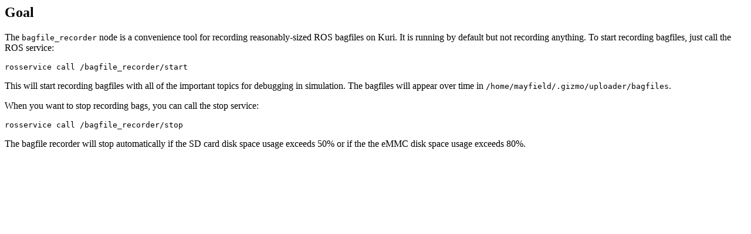

--- FILE ---
content_type: text/html; charset=utf-8
request_url: http://docs.freekuri.com/guides/developer-tools/using-bagfile-recorder.html
body_size: 476
content:
<h2 id="goal">Goal</h2>
<p>The <code class="language-plaintext highlighter-rouge">bagfile_recorder</code> node is a convenience tool for recording reasonably-sized
ROS bagfiles on Kuri. It is running by default but not recording anything. To start
recording bagfiles, just call the ROS service:</p>

<div class="language-bash highlighter-rouge"><div class="highlight"><pre class="highlight"><code>rosservice call /bagfile_recorder/start
</code></pre></div></div>

<p>This will start recording bagfiles with all of the important topics for debugging in simulation.
The bagfiles will appear over time in <code class="language-plaintext highlighter-rouge">/home/mayfield/.gizmo/uploader/bagfiles</code>.</p>

<p>When you want to stop recording bags, you can call the stop service:</p>

<div class="language-bash highlighter-rouge"><div class="highlight"><pre class="highlight"><code>rosservice call /bagfile_recorder/stop
</code></pre></div></div>

<p>The bagfile recorder will stop automatically if the SD card disk space usage exceeds 50% or if
the the eMMC disk space usage exceeds 80%.</p>
